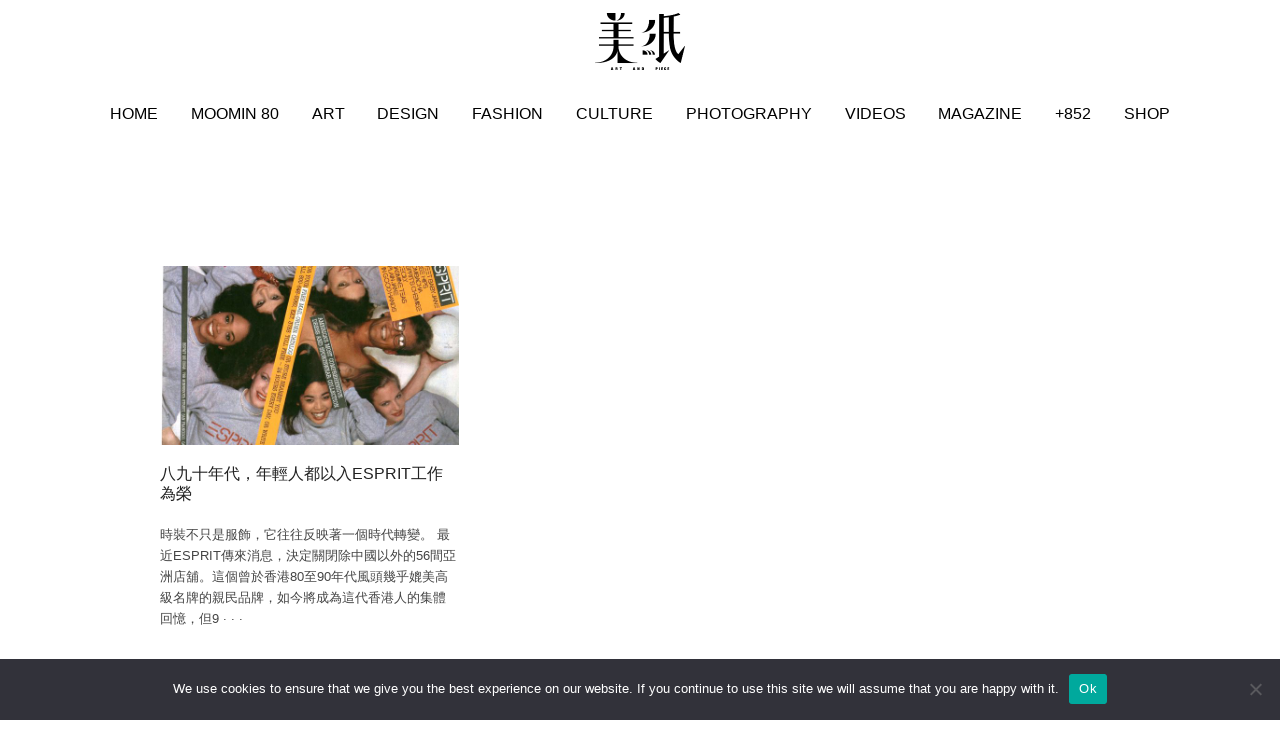

--- FILE ---
content_type: text/html; charset=UTF-8
request_url: https://artandpiece.com/tag/oliviero-toscani/
body_size: 13343
content:
<!doctype html>
<html lang="en-US">

<head>
	<meta charset="UTF-8">
	<meta name="viewport" content="width=device-width, initial-scale=1">
	<link rel="profile" href="https://gmpg.org/xfn/11">

	<!-- favicon -->
	<link rel="shortcut icon"
		  href="https://artandpiece.com/wp-content/themes/art-and-piece/assets/images/favicons/favicon.ico">
	<link rel="icon" type="image/png" sizes="16x16"
		  href="https://artandpiece.com/wp-content/themes/art-and-piece/assets/images/favicons/favicon-16x16.png">
	<link rel="icon" type="image/png" sizes="32x32"
		  href="https://artandpiece.com/wp-content/themes/art-and-piece/assets/images/favicons/favicon-32x32.png">
	<link rel="icon" type="image/png" sizes="48x48"
		  href="https://artandpiece.com/wp-content/themes/art-and-piece/assets/images/favicons/favicon-48x48.png">

	<meta name='robots' content='index, follow, max-image-preview:large, max-snippet:-1, max-video-preview:-1' />
	<style>img:is([sizes="auto" i], [sizes^="auto," i]) { contain-intrinsic-size: 3000px 1500px }</style>
	<script>window._wca = window._wca || [];</script>

	<!-- This site is optimized with the Yoast SEO plugin v25.2 - https://yoast.com/wordpress/plugins/seo/ -->
	<title>Oliviero Toscani - 美紙</title>
	<link rel="canonical" href="https://artandpiece.com/tag/oliviero-toscani/" />
	<meta property="og:locale" content="en_US" />
	<meta property="og:type" content="article" />
	<meta property="og:title" content="Oliviero Toscani - 美紙" />
	<meta property="og:url" content="https://artandpiece.com/tag/oliviero-toscani/" />
	<meta property="og:site_name" content="美紙" />
	<meta property="og:image" content="https://artandpiece.com/wp-content/uploads/2020/07/art-and-piece.jpg" />
	<meta property="og:image:width" content="1200" />
	<meta property="og:image:height" content="630" />
	<meta property="og:image:type" content="image/jpeg" />
	<meta name="twitter:card" content="summary_large_image" />
	<script type="application/ld+json" class="yoast-schema-graph">{"@context":"https://schema.org","@graph":[{"@type":"CollectionPage","@id":"https://artandpiece.com/tag/oliviero-toscani/","url":"https://artandpiece.com/tag/oliviero-toscani/","name":"Oliviero Toscani - 美紙","isPartOf":{"@id":"https://artandpiece.com/#website"},"primaryImageOfPage":{"@id":"https://artandpiece.com/tag/oliviero-toscani/#primaryimage"},"image":{"@id":"https://artandpiece.com/tag/oliviero-toscani/#primaryimage"},"thumbnailUrl":"https://artandpiece.com/wp-content/uploads/2020/04/KJCRNYotdkdnWor1rY2eEv5G-IxRj0AQflIYWH5SGFg-scaled-2.jpg","breadcrumb":{"@id":"https://artandpiece.com/tag/oliviero-toscani/#breadcrumb"},"inLanguage":"en-US"},{"@type":"ImageObject","inLanguage":"en-US","@id":"https://artandpiece.com/tag/oliviero-toscani/#primaryimage","url":"https://artandpiece.com/wp-content/uploads/2020/04/KJCRNYotdkdnWor1rY2eEv5G-IxRj0AQflIYWH5SGFg-scaled-2.jpg","contentUrl":"https://artandpiece.com/wp-content/uploads/2020/04/KJCRNYotdkdnWor1rY2eEv5G-IxRj0AQflIYWH5SGFg-scaled-2.jpg","width":2560,"height":1864},{"@type":"BreadcrumbList","@id":"https://artandpiece.com/tag/oliviero-toscani/#breadcrumb","itemListElement":[{"@type":"ListItem","position":1,"name":"Home","item":"https://artandpiece.com/"},{"@type":"ListItem","position":2,"name":"Oliviero Toscani"}]},{"@type":"WebSite","@id":"https://artandpiece.com/#website","url":"https://artandpiece.com/","name":"美紙","description":"華文藝術資訊網站!","publisher":{"@id":"https://artandpiece.com/#organization"},"potentialAction":[{"@type":"SearchAction","target":{"@type":"EntryPoint","urlTemplate":"https://artandpiece.com/?s={search_term_string}"},"query-input":{"@type":"PropertyValueSpecification","valueRequired":true,"valueName":"search_term_string"}}],"inLanguage":"en-US"},{"@type":"Organization","@id":"https://artandpiece.com/#organization","name":"Art And Piece","url":"https://artandpiece.com/","logo":{"@type":"ImageObject","inLanguage":"en-US","@id":"https://artandpiece.com/#/schema/logo/image/","url":"https://artandpiece.com/wp-content/uploads/2020/07/art-and-piece.jpg","contentUrl":"https://artandpiece.com/wp-content/uploads/2020/07/art-and-piece.jpg","width":1200,"height":630,"caption":"Art And Piece"},"image":{"@id":"https://artandpiece.com/#/schema/logo/image/"},"sameAs":["https://www.facebook.com/artandpiece/","https://www.instagram.com/artandpiecehk","https://www.youtube.com/channel/UCOEK0zzaUcV4yJAI5N0fLFA"]}]}</script>
	<!-- / Yoast SEO plugin. -->


<link rel='dns-prefetch' href='//www.googletagmanager.com' />
<link rel='dns-prefetch' href='//stats.wp.com' />
<link rel="alternate" type="application/rss+xml" title="美紙 &raquo; Feed" href="https://artandpiece.com/feed/" />
<link rel="alternate" type="application/rss+xml" title="美紙 &raquo; Comments Feed" href="https://artandpiece.com/comments/feed/" />
<link rel="alternate" type="application/rss+xml" title="美紙 &raquo; Oliviero Toscani Tag Feed" href="https://artandpiece.com/tag/oliviero-toscani/feed/" />
<script type="text/javascript">
/* <![CDATA[ */
window._wpemojiSettings = {"baseUrl":"https:\/\/s.w.org\/images\/core\/emoji\/16.0.1\/72x72\/","ext":".png","svgUrl":"https:\/\/s.w.org\/images\/core\/emoji\/16.0.1\/svg\/","svgExt":".svg","source":{"concatemoji":"https:\/\/artandpiece.com\/wp-includes\/js\/wp-emoji-release.min.js?ver=6.8.3"}};
/*! This file is auto-generated */
!function(s,n){var o,i,e;function c(e){try{var t={supportTests:e,timestamp:(new Date).valueOf()};sessionStorage.setItem(o,JSON.stringify(t))}catch(e){}}function p(e,t,n){e.clearRect(0,0,e.canvas.width,e.canvas.height),e.fillText(t,0,0);var t=new Uint32Array(e.getImageData(0,0,e.canvas.width,e.canvas.height).data),a=(e.clearRect(0,0,e.canvas.width,e.canvas.height),e.fillText(n,0,0),new Uint32Array(e.getImageData(0,0,e.canvas.width,e.canvas.height).data));return t.every(function(e,t){return e===a[t]})}function u(e,t){e.clearRect(0,0,e.canvas.width,e.canvas.height),e.fillText(t,0,0);for(var n=e.getImageData(16,16,1,1),a=0;a<n.data.length;a++)if(0!==n.data[a])return!1;return!0}function f(e,t,n,a){switch(t){case"flag":return n(e,"\ud83c\udff3\ufe0f\u200d\u26a7\ufe0f","\ud83c\udff3\ufe0f\u200b\u26a7\ufe0f")?!1:!n(e,"\ud83c\udde8\ud83c\uddf6","\ud83c\udde8\u200b\ud83c\uddf6")&&!n(e,"\ud83c\udff4\udb40\udc67\udb40\udc62\udb40\udc65\udb40\udc6e\udb40\udc67\udb40\udc7f","\ud83c\udff4\u200b\udb40\udc67\u200b\udb40\udc62\u200b\udb40\udc65\u200b\udb40\udc6e\u200b\udb40\udc67\u200b\udb40\udc7f");case"emoji":return!a(e,"\ud83e\udedf")}return!1}function g(e,t,n,a){var r="undefined"!=typeof WorkerGlobalScope&&self instanceof WorkerGlobalScope?new OffscreenCanvas(300,150):s.createElement("canvas"),o=r.getContext("2d",{willReadFrequently:!0}),i=(o.textBaseline="top",o.font="600 32px Arial",{});return e.forEach(function(e){i[e]=t(o,e,n,a)}),i}function t(e){var t=s.createElement("script");t.src=e,t.defer=!0,s.head.appendChild(t)}"undefined"!=typeof Promise&&(o="wpEmojiSettingsSupports",i=["flag","emoji"],n.supports={everything:!0,everythingExceptFlag:!0},e=new Promise(function(e){s.addEventListener("DOMContentLoaded",e,{once:!0})}),new Promise(function(t){var n=function(){try{var e=JSON.parse(sessionStorage.getItem(o));if("object"==typeof e&&"number"==typeof e.timestamp&&(new Date).valueOf()<e.timestamp+604800&&"object"==typeof e.supportTests)return e.supportTests}catch(e){}return null}();if(!n){if("undefined"!=typeof Worker&&"undefined"!=typeof OffscreenCanvas&&"undefined"!=typeof URL&&URL.createObjectURL&&"undefined"!=typeof Blob)try{var e="postMessage("+g.toString()+"("+[JSON.stringify(i),f.toString(),p.toString(),u.toString()].join(",")+"));",a=new Blob([e],{type:"text/javascript"}),r=new Worker(URL.createObjectURL(a),{name:"wpTestEmojiSupports"});return void(r.onmessage=function(e){c(n=e.data),r.terminate(),t(n)})}catch(e){}c(n=g(i,f,p,u))}t(n)}).then(function(e){for(var t in e)n.supports[t]=e[t],n.supports.everything=n.supports.everything&&n.supports[t],"flag"!==t&&(n.supports.everythingExceptFlag=n.supports.everythingExceptFlag&&n.supports[t]);n.supports.everythingExceptFlag=n.supports.everythingExceptFlag&&!n.supports.flag,n.DOMReady=!1,n.readyCallback=function(){n.DOMReady=!0}}).then(function(){return e}).then(function(){var e;n.supports.everything||(n.readyCallback(),(e=n.source||{}).concatemoji?t(e.concatemoji):e.wpemoji&&e.twemoji&&(t(e.twemoji),t(e.wpemoji)))}))}((window,document),window._wpemojiSettings);
/* ]]> */
</script>
<!-- artandpiece.com is managing ads with Advanced Ads 2.0.11 – https://wpadvancedads.com/ --><script id="artan-ready">
			window.advanced_ads_ready=function(e,a){a=a||"complete";var d=function(e){return"interactive"===a?"loading"!==e:"complete"===e};d(document.readyState)?e():document.addEventListener("readystatechange",(function(a){d(a.target.readyState)&&e()}),{once:"interactive"===a})},window.advanced_ads_ready_queue=window.advanced_ads_ready_queue||[];		</script>
		<link rel='stylesheet' id='wc-blocks-integration-css' href='https://artandpiece.com/wp-content/plugins/woocommerce-subscriptions/vendor/woocommerce/subscriptions-core/build/index.css?ver=8.0.1' type='text/css' media='all' />
<link rel='stylesheet' id='afreg-front-css-css' href='https://artandpiece.com/wp-content/plugins/user-registration-plugin-for-woocommerce/front/css/afreg_front.css?ver=1.0' type='text/css' media='all' />
<link rel='stylesheet' id='color-spectrum-css-css' href='https://artandpiece.com/wp-content/plugins/user-registration-plugin-for-woocommerce/front/css/afreg_color_spectrum.css?ver=1.0' type='text/css' media='all' />
<style id='wp-emoji-styles-inline-css' type='text/css'>

	img.wp-smiley, img.emoji {
		display: inline !important;
		border: none !important;
		box-shadow: none !important;
		height: 1em !important;
		width: 1em !important;
		margin: 0 0.07em !important;
		vertical-align: -0.1em !important;
		background: none !important;
		padding: 0 !important;
	}
</style>
<link rel='stylesheet' id='wp-block-library-css' href='https://artandpiece.com/wp-includes/css/dist/block-library/style.min.css?ver=6.8.3' type='text/css' media='all' />
<style id='classic-theme-styles-inline-css' type='text/css'>
/*! This file is auto-generated */
.wp-block-button__link{color:#fff;background-color:#32373c;border-radius:9999px;box-shadow:none;text-decoration:none;padding:calc(.667em + 2px) calc(1.333em + 2px);font-size:1.125em}.wp-block-file__button{background:#32373c;color:#fff;text-decoration:none}
</style>
<link rel='stylesheet' id='mediaelement-css' href='https://artandpiece.com/wp-includes/js/mediaelement/mediaelementplayer-legacy.min.css?ver=4.2.17' type='text/css' media='all' />
<link rel='stylesheet' id='wp-mediaelement-css' href='https://artandpiece.com/wp-includes/js/mediaelement/wp-mediaelement.min.css?ver=6.8.3' type='text/css' media='all' />
<style id='jetpack-sharing-buttons-style-inline-css' type='text/css'>
.jetpack-sharing-buttons__services-list{display:flex;flex-direction:row;flex-wrap:wrap;gap:0;list-style-type:none;margin:5px;padding:0}.jetpack-sharing-buttons__services-list.has-small-icon-size{font-size:12px}.jetpack-sharing-buttons__services-list.has-normal-icon-size{font-size:16px}.jetpack-sharing-buttons__services-list.has-large-icon-size{font-size:24px}.jetpack-sharing-buttons__services-list.has-huge-icon-size{font-size:36px}@media print{.jetpack-sharing-buttons__services-list{display:none!important}}.editor-styles-wrapper .wp-block-jetpack-sharing-buttons{gap:0;padding-inline-start:0}ul.jetpack-sharing-buttons__services-list.has-background{padding:1.25em 2.375em}
</style>
<style id='global-styles-inline-css' type='text/css'>
:root{--wp--preset--aspect-ratio--square: 1;--wp--preset--aspect-ratio--4-3: 4/3;--wp--preset--aspect-ratio--3-4: 3/4;--wp--preset--aspect-ratio--3-2: 3/2;--wp--preset--aspect-ratio--2-3: 2/3;--wp--preset--aspect-ratio--16-9: 16/9;--wp--preset--aspect-ratio--9-16: 9/16;--wp--preset--color--black: #000000;--wp--preset--color--cyan-bluish-gray: #abb8c3;--wp--preset--color--white: #ffffff;--wp--preset--color--pale-pink: #f78da7;--wp--preset--color--vivid-red: #cf2e2e;--wp--preset--color--luminous-vivid-orange: #ff6900;--wp--preset--color--luminous-vivid-amber: #fcb900;--wp--preset--color--light-green-cyan: #7bdcb5;--wp--preset--color--vivid-green-cyan: #00d084;--wp--preset--color--pale-cyan-blue: #8ed1fc;--wp--preset--color--vivid-cyan-blue: #0693e3;--wp--preset--color--vivid-purple: #9b51e0;--wp--preset--gradient--vivid-cyan-blue-to-vivid-purple: linear-gradient(135deg,rgba(6,147,227,1) 0%,rgb(155,81,224) 100%);--wp--preset--gradient--light-green-cyan-to-vivid-green-cyan: linear-gradient(135deg,rgb(122,220,180) 0%,rgb(0,208,130) 100%);--wp--preset--gradient--luminous-vivid-amber-to-luminous-vivid-orange: linear-gradient(135deg,rgba(252,185,0,1) 0%,rgba(255,105,0,1) 100%);--wp--preset--gradient--luminous-vivid-orange-to-vivid-red: linear-gradient(135deg,rgba(255,105,0,1) 0%,rgb(207,46,46) 100%);--wp--preset--gradient--very-light-gray-to-cyan-bluish-gray: linear-gradient(135deg,rgb(238,238,238) 0%,rgb(169,184,195) 100%);--wp--preset--gradient--cool-to-warm-spectrum: linear-gradient(135deg,rgb(74,234,220) 0%,rgb(151,120,209) 20%,rgb(207,42,186) 40%,rgb(238,44,130) 60%,rgb(251,105,98) 80%,rgb(254,248,76) 100%);--wp--preset--gradient--blush-light-purple: linear-gradient(135deg,rgb(255,206,236) 0%,rgb(152,150,240) 100%);--wp--preset--gradient--blush-bordeaux: linear-gradient(135deg,rgb(254,205,165) 0%,rgb(254,45,45) 50%,rgb(107,0,62) 100%);--wp--preset--gradient--luminous-dusk: linear-gradient(135deg,rgb(255,203,112) 0%,rgb(199,81,192) 50%,rgb(65,88,208) 100%);--wp--preset--gradient--pale-ocean: linear-gradient(135deg,rgb(255,245,203) 0%,rgb(182,227,212) 50%,rgb(51,167,181) 100%);--wp--preset--gradient--electric-grass: linear-gradient(135deg,rgb(202,248,128) 0%,rgb(113,206,126) 100%);--wp--preset--gradient--midnight: linear-gradient(135deg,rgb(2,3,129) 0%,rgb(40,116,252) 100%);--wp--preset--font-size--small: 13px;--wp--preset--font-size--medium: 20px;--wp--preset--font-size--large: 36px;--wp--preset--font-size--x-large: 42px;--wp--preset--spacing--20: 0.44rem;--wp--preset--spacing--30: 0.67rem;--wp--preset--spacing--40: 1rem;--wp--preset--spacing--50: 1.5rem;--wp--preset--spacing--60: 2.25rem;--wp--preset--spacing--70: 3.38rem;--wp--preset--spacing--80: 5.06rem;--wp--preset--shadow--natural: 6px 6px 9px rgba(0, 0, 0, 0.2);--wp--preset--shadow--deep: 12px 12px 50px rgba(0, 0, 0, 0.4);--wp--preset--shadow--sharp: 6px 6px 0px rgba(0, 0, 0, 0.2);--wp--preset--shadow--outlined: 6px 6px 0px -3px rgba(255, 255, 255, 1), 6px 6px rgba(0, 0, 0, 1);--wp--preset--shadow--crisp: 6px 6px 0px rgba(0, 0, 0, 1);}:where(.is-layout-flex){gap: 0.5em;}:where(.is-layout-grid){gap: 0.5em;}body .is-layout-flex{display: flex;}.is-layout-flex{flex-wrap: wrap;align-items: center;}.is-layout-flex > :is(*, div){margin: 0;}body .is-layout-grid{display: grid;}.is-layout-grid > :is(*, div){margin: 0;}:where(.wp-block-columns.is-layout-flex){gap: 2em;}:where(.wp-block-columns.is-layout-grid){gap: 2em;}:where(.wp-block-post-template.is-layout-flex){gap: 1.25em;}:where(.wp-block-post-template.is-layout-grid){gap: 1.25em;}.has-black-color{color: var(--wp--preset--color--black) !important;}.has-cyan-bluish-gray-color{color: var(--wp--preset--color--cyan-bluish-gray) !important;}.has-white-color{color: var(--wp--preset--color--white) !important;}.has-pale-pink-color{color: var(--wp--preset--color--pale-pink) !important;}.has-vivid-red-color{color: var(--wp--preset--color--vivid-red) !important;}.has-luminous-vivid-orange-color{color: var(--wp--preset--color--luminous-vivid-orange) !important;}.has-luminous-vivid-amber-color{color: var(--wp--preset--color--luminous-vivid-amber) !important;}.has-light-green-cyan-color{color: var(--wp--preset--color--light-green-cyan) !important;}.has-vivid-green-cyan-color{color: var(--wp--preset--color--vivid-green-cyan) !important;}.has-pale-cyan-blue-color{color: var(--wp--preset--color--pale-cyan-blue) !important;}.has-vivid-cyan-blue-color{color: var(--wp--preset--color--vivid-cyan-blue) !important;}.has-vivid-purple-color{color: var(--wp--preset--color--vivid-purple) !important;}.has-black-background-color{background-color: var(--wp--preset--color--black) !important;}.has-cyan-bluish-gray-background-color{background-color: var(--wp--preset--color--cyan-bluish-gray) !important;}.has-white-background-color{background-color: var(--wp--preset--color--white) !important;}.has-pale-pink-background-color{background-color: var(--wp--preset--color--pale-pink) !important;}.has-vivid-red-background-color{background-color: var(--wp--preset--color--vivid-red) !important;}.has-luminous-vivid-orange-background-color{background-color: var(--wp--preset--color--luminous-vivid-orange) !important;}.has-luminous-vivid-amber-background-color{background-color: var(--wp--preset--color--luminous-vivid-amber) !important;}.has-light-green-cyan-background-color{background-color: var(--wp--preset--color--light-green-cyan) !important;}.has-vivid-green-cyan-background-color{background-color: var(--wp--preset--color--vivid-green-cyan) !important;}.has-pale-cyan-blue-background-color{background-color: var(--wp--preset--color--pale-cyan-blue) !important;}.has-vivid-cyan-blue-background-color{background-color: var(--wp--preset--color--vivid-cyan-blue) !important;}.has-vivid-purple-background-color{background-color: var(--wp--preset--color--vivid-purple) !important;}.has-black-border-color{border-color: var(--wp--preset--color--black) !important;}.has-cyan-bluish-gray-border-color{border-color: var(--wp--preset--color--cyan-bluish-gray) !important;}.has-white-border-color{border-color: var(--wp--preset--color--white) !important;}.has-pale-pink-border-color{border-color: var(--wp--preset--color--pale-pink) !important;}.has-vivid-red-border-color{border-color: var(--wp--preset--color--vivid-red) !important;}.has-luminous-vivid-orange-border-color{border-color: var(--wp--preset--color--luminous-vivid-orange) !important;}.has-luminous-vivid-amber-border-color{border-color: var(--wp--preset--color--luminous-vivid-amber) !important;}.has-light-green-cyan-border-color{border-color: var(--wp--preset--color--light-green-cyan) !important;}.has-vivid-green-cyan-border-color{border-color: var(--wp--preset--color--vivid-green-cyan) !important;}.has-pale-cyan-blue-border-color{border-color: var(--wp--preset--color--pale-cyan-blue) !important;}.has-vivid-cyan-blue-border-color{border-color: var(--wp--preset--color--vivid-cyan-blue) !important;}.has-vivid-purple-border-color{border-color: var(--wp--preset--color--vivid-purple) !important;}.has-vivid-cyan-blue-to-vivid-purple-gradient-background{background: var(--wp--preset--gradient--vivid-cyan-blue-to-vivid-purple) !important;}.has-light-green-cyan-to-vivid-green-cyan-gradient-background{background: var(--wp--preset--gradient--light-green-cyan-to-vivid-green-cyan) !important;}.has-luminous-vivid-amber-to-luminous-vivid-orange-gradient-background{background: var(--wp--preset--gradient--luminous-vivid-amber-to-luminous-vivid-orange) !important;}.has-luminous-vivid-orange-to-vivid-red-gradient-background{background: var(--wp--preset--gradient--luminous-vivid-orange-to-vivid-red) !important;}.has-very-light-gray-to-cyan-bluish-gray-gradient-background{background: var(--wp--preset--gradient--very-light-gray-to-cyan-bluish-gray) !important;}.has-cool-to-warm-spectrum-gradient-background{background: var(--wp--preset--gradient--cool-to-warm-spectrum) !important;}.has-blush-light-purple-gradient-background{background: var(--wp--preset--gradient--blush-light-purple) !important;}.has-blush-bordeaux-gradient-background{background: var(--wp--preset--gradient--blush-bordeaux) !important;}.has-luminous-dusk-gradient-background{background: var(--wp--preset--gradient--luminous-dusk) !important;}.has-pale-ocean-gradient-background{background: var(--wp--preset--gradient--pale-ocean) !important;}.has-electric-grass-gradient-background{background: var(--wp--preset--gradient--electric-grass) !important;}.has-midnight-gradient-background{background: var(--wp--preset--gradient--midnight) !important;}.has-small-font-size{font-size: var(--wp--preset--font-size--small) !important;}.has-medium-font-size{font-size: var(--wp--preset--font-size--medium) !important;}.has-large-font-size{font-size: var(--wp--preset--font-size--large) !important;}.has-x-large-font-size{font-size: var(--wp--preset--font-size--x-large) !important;}
:where(.wp-block-post-template.is-layout-flex){gap: 1.25em;}:where(.wp-block-post-template.is-layout-grid){gap: 1.25em;}
:where(.wp-block-columns.is-layout-flex){gap: 2em;}:where(.wp-block-columns.is-layout-grid){gap: 2em;}
:root :where(.wp-block-pullquote){font-size: 1.5em;line-height: 1.6;}
</style>
<link rel='stylesheet' id='aapdb_styles-css' href='https://artandpiece.com/wp-content/plugins/aap-digital-books/includes/../css/styles.css?ver=1.2.0' type='text/css' media='all' />
<link rel='stylesheet' id='cookie-notice-front-css' href='https://artandpiece.com/wp-content/plugins/cookie-notice/css/front.min.css?ver=2.5.11' type='text/css' media='all' />
<link rel='stylesheet' id='woocommerce-layout-css' href='https://artandpiece.com/wp-content/plugins/woocommerce/assets/css/woocommerce-layout.css?ver=9.8.6' type='text/css' media='all' />
<style id='woocommerce-layout-inline-css' type='text/css'>

	.infinite-scroll .woocommerce-pagination {
		display: none;
	}
</style>
<link rel='stylesheet' id='woocommerce-smallscreen-css' href='https://artandpiece.com/wp-content/plugins/woocommerce/assets/css/woocommerce-smallscreen.css?ver=9.8.6' type='text/css' media='only screen and (max-width: 768px)' />
<link rel='stylesheet' id='woocommerce-general-css' href='https://artandpiece.com/wp-content/plugins/woocommerce/assets/css/woocommerce.css?ver=9.8.6' type='text/css' media='all' />
<style id='woocommerce-inline-inline-css' type='text/css'>
.woocommerce form .form-row .required { visibility: visible; }
</style>
<link rel='stylesheet' id='brands-styles-css' href='https://artandpiece.com/wp-content/plugins/woocommerce/assets/css/brands.css?ver=9.8.6' type='text/css' media='all' />
<link rel='stylesheet' id='aap-root-styles-css' href='https://artandpiece.com/wp-content/themes/art-and-piece/style.css?ver=6.8.3' type='text/css' media='all' />
<link rel='stylesheet' id='font-awesome-css' href='https://artandpiece.com/wp-content/themes/art-and-piece/src/css/font-awesome.min.css?ver=1.4.1' type='text/css' media='all' />
<link rel='stylesheet' id='aap-styles-css' href='https://artandpiece.com/wp-content/themes/art-and-piece/assets/css/styles.css?ver=1.4.1' type='text/css' media='all' />
<style id='akismet-widget-style-inline-css' type='text/css'>

			.a-stats {
				--akismet-color-mid-green: #357b49;
				--akismet-color-white: #fff;
				--akismet-color-light-grey: #f6f7f7;

				max-width: 350px;
				width: auto;
			}

			.a-stats * {
				all: unset;
				box-sizing: border-box;
			}

			.a-stats strong {
				font-weight: 600;
			}

			.a-stats a.a-stats__link,
			.a-stats a.a-stats__link:visited,
			.a-stats a.a-stats__link:active {
				background: var(--akismet-color-mid-green);
				border: none;
				box-shadow: none;
				border-radius: 8px;
				color: var(--akismet-color-white);
				cursor: pointer;
				display: block;
				font-family: -apple-system, BlinkMacSystemFont, 'Segoe UI', 'Roboto', 'Oxygen-Sans', 'Ubuntu', 'Cantarell', 'Helvetica Neue', sans-serif;
				font-weight: 500;
				padding: 12px;
				text-align: center;
				text-decoration: none;
				transition: all 0.2s ease;
			}

			/* Extra specificity to deal with TwentyTwentyOne focus style */
			.widget .a-stats a.a-stats__link:focus {
				background: var(--akismet-color-mid-green);
				color: var(--akismet-color-white);
				text-decoration: none;
			}

			.a-stats a.a-stats__link:hover {
				filter: brightness(110%);
				box-shadow: 0 4px 12px rgba(0, 0, 0, 0.06), 0 0 2px rgba(0, 0, 0, 0.16);
			}

			.a-stats .count {
				color: var(--akismet-color-white);
				display: block;
				font-size: 1.5em;
				line-height: 1.4;
				padding: 0 13px;
				white-space: nowrap;
			}
		
</style>
<link rel='stylesheet' id='prdctfltr-css' href='https://artandpiece.com/wp-content/plugins/prdctfltr/includes/css/styles.css?ver=8.3.0' type='text/css' media='all' />
<script type="text/javascript" id="woocommerce-google-analytics-integration-gtag-js-after">
/* <![CDATA[ */
/* Google Analytics for WooCommerce (gtag.js) */
					window.dataLayer = window.dataLayer || [];
					function gtag(){dataLayer.push(arguments);}
					// Set up default consent state.
					for ( const mode of [{"analytics_storage":"denied","ad_storage":"denied","ad_user_data":"denied","ad_personalization":"denied","region":["AT","BE","BG","HR","CY","CZ","DK","EE","FI","FR","DE","GR","HU","IS","IE","IT","LV","LI","LT","LU","MT","NL","NO","PL","PT","RO","SK","SI","ES","SE","GB","CH"]}] || [] ) {
						gtag( "consent", "default", { "wait_for_update": 500, ...mode } );
					}
					gtag("js", new Date());
					gtag("set", "developer_id.dOGY3NW", true);
					gtag("config", "UA-172352205-1", {"track_404":true,"allow_google_signals":false,"logged_in":false,"linker":{"domains":[],"allow_incoming":false},"custom_map":{"dimension1":"logged_in"}});
/* ]]> */
</script>
<script type="text/javascript" src="https://artandpiece.com/wp-includes/js/jquery/jquery.min.js?ver=3.7.1" id="jquery-core-js"></script>
<script type="text/javascript" src="https://artandpiece.com/wp-includes/js/jquery/jquery-migrate.min.js?ver=3.4.1" id="jquery-migrate-js"></script>
<script type="text/javascript" src="https://artandpiece.com/wp-content/plugins/user-registration-plugin-for-woocommerce/front/js/afreg_front.js?ver=1.0" id="afreg-front-js-js"></script>
<script type="text/javascript" src="https://artandpiece.com/wp-content/plugins/user-registration-plugin-for-woocommerce/front/js/afreg_color_spectrum.js?ver=1.0" id="color-spectrum-js-js"></script>
<script type="text/javascript" id="cookie-notice-front-js-before">
/* <![CDATA[ */
var cnArgs = {"ajaxUrl":"https:\/\/artandpiece.com\/wp-admin\/admin-ajax.php","nonce":"5a17bc8562","hideEffect":"fade","position":"bottom","onScroll":false,"onScrollOffset":100,"onClick":false,"cookieName":"cookie_notice_accepted","cookieTime":2592000,"cookieTimeRejected":2592000,"globalCookie":false,"redirection":false,"cache":false,"revokeCookies":false,"revokeCookiesOpt":"automatic"};
/* ]]> */
</script>
<script type="text/javascript" src="https://artandpiece.com/wp-content/plugins/cookie-notice/js/front.min.js?ver=2.5.11" id="cookie-notice-front-js"></script>
<script type="text/javascript" src="https://artandpiece.com/wp-content/plugins/woocommerce/assets/js/jquery-blockui/jquery.blockUI.min.js?ver=2.7.0-wc.9.8.6" id="jquery-blockui-js" defer="defer" data-wp-strategy="defer"></script>
<script type="text/javascript" id="wc-add-to-cart-js-extra">
/* <![CDATA[ */
var wc_add_to_cart_params = {"ajax_url":"\/wp-admin\/admin-ajax.php","wc_ajax_url":"\/?wc-ajax=%%endpoint%%","i18n_view_cart":"View cart","cart_url":"https:\/\/artandpiece.com\/cart\/","is_cart":"","cart_redirect_after_add":"no"};
/* ]]> */
</script>
<script type="text/javascript" src="https://artandpiece.com/wp-content/plugins/woocommerce/assets/js/frontend/add-to-cart.min.js?ver=9.8.6" id="wc-add-to-cart-js" defer="defer" data-wp-strategy="defer"></script>
<script type="text/javascript" src="https://artandpiece.com/wp-content/plugins/woocommerce/assets/js/js-cookie/js.cookie.min.js?ver=2.1.4-wc.9.8.6" id="js-cookie-js" defer="defer" data-wp-strategy="defer"></script>
<script type="text/javascript" id="woocommerce-js-extra">
/* <![CDATA[ */
var woocommerce_params = {"ajax_url":"\/wp-admin\/admin-ajax.php","wc_ajax_url":"\/?wc-ajax=%%endpoint%%","i18n_password_show":"Show password","i18n_password_hide":"Hide password"};
/* ]]> */
</script>
<script type="text/javascript" src="https://artandpiece.com/wp-content/plugins/woocommerce/assets/js/frontend/woocommerce.min.js?ver=9.8.6" id="woocommerce-js" defer="defer" data-wp-strategy="defer"></script>
<script type="text/javascript" src="https://stats.wp.com/s-202605.js" id="woocommerce-analytics-js" defer="defer" data-wp-strategy="defer"></script>
<script type="text/javascript" id="advanced-ads-advanced-js-js-extra">
/* <![CDATA[ */
var advads_options = {"blog_id":"1","privacy":{"enabled":false,"state":"not_needed"}};
/* ]]> */
</script>
<script type="text/javascript" src="https://artandpiece.com/wp-content/plugins/advanced-ads/public/assets/js/advanced.min.js?ver=2.0.11" id="advanced-ads-advanced-js-js"></script>

<!-- Google tag (gtag.js) snippet added by Site Kit -->
<!-- Google Analytics snippet added by Site Kit -->
<script type="text/javascript" src="https://www.googletagmanager.com/gtag/js?id=GT-MQPBPSK" id="google_gtagjs-js" async></script>
<script type="text/javascript" id="google_gtagjs-js-after">
/* <![CDATA[ */
window.dataLayer = window.dataLayer || [];function gtag(){dataLayer.push(arguments);}
gtag("set","linker",{"domains":["artandpiece.com"]});
gtag("js", new Date());
gtag("set", "developer_id.dZTNiMT", true);
gtag("config", "GT-MQPBPSK");
/* ]]> */
</script>
<link rel="https://api.w.org/" href="https://artandpiece.com/wp-json/" /><link rel="alternate" title="JSON" type="application/json" href="https://artandpiece.com/wp-json/wp/v2/tags/407" /><link rel="EditURI" type="application/rsd+xml" title="RSD" href="https://artandpiece.com/xmlrpc.php?rsd" />
<meta name="generator" content="Site Kit by Google 1.171.0" />	<style>img#wpstats{display:none}</style>
			<noscript><style>.woocommerce-product-gallery{ opacity: 1 !important; }</style></noscript>
	
<!-- Meta Pixel Code -->
<script type='text/javascript'>
!function(f,b,e,v,n,t,s){if(f.fbq)return;n=f.fbq=function(){n.callMethod?
n.callMethod.apply(n,arguments):n.queue.push(arguments)};if(!f._fbq)f._fbq=n;
n.push=n;n.loaded=!0;n.version='2.0';n.queue=[];t=b.createElement(e);t.async=!0;
t.src=v;s=b.getElementsByTagName(e)[0];s.parentNode.insertBefore(t,s)}(window,
document,'script','https://connect.facebook.net/en_US/fbevents.js?v=next');
</script>
<!-- End Meta Pixel Code -->
<script type='text/javascript'>var url = window.location.origin + '?ob=open-bridge';
            fbq('set', 'openbridge', '269145105340302', url);
fbq('init', '269145105340302', {}, {
    "agent": "wordpress-6.8.3-4.1.3"
})</script><script type='text/javascript'>
    fbq('track', 'PageView', []);
  </script>		<script type="text/javascript">
			var advadsCfpQueue = [];
			var advadsCfpAd = function( adID ) {
				if ( 'undefined' === typeof advadsProCfp ) {
					advadsCfpQueue.push( adID )
				} else {
					advadsProCfp.addElement( adID )
				}
			}
		</script>
		
<!-- Google Tag Manager snippet added by Site Kit -->
<script type="text/javascript">
/* <![CDATA[ */

			( function( w, d, s, l, i ) {
				w[l] = w[l] || [];
				w[l].push( {'gtm.start': new Date().getTime(), event: 'gtm.js'} );
				var f = d.getElementsByTagName( s )[0],
					j = d.createElement( s ), dl = l != 'dataLayer' ? '&l=' + l : '';
				j.async = true;
				j.src = 'https://www.googletagmanager.com/gtm.js?id=' + i + dl;
				f.parentNode.insertBefore( j, f );
			} )( window, document, 'script', 'dataLayer', 'GTM-PWTCKN96' );
			
/* ]]> */
</script>

<!-- End Google Tag Manager snippet added by Site Kit -->
<meta name="generator" content="XforWooCommerce.com - Product Filter for WooCommerce"/><style type="text/css">
	body {
		font-family: 'Noto Sans HK', sans-serif;
	}

	h1,
	h2,
	h3,
	h4,
	h5,
	h6 {
		font-family: 'Noto Sans HK', sans-serif;
	}

	.h1,
	.h2,
	.h3,
	.h4,
	.h5,
	.h6 {
		font-family: 'Noto Sans HK', sans-serif;
	}

	.display-x,
	.display-xx,
	.display-xxx,
	.display-xs-x,
	.display-xs-xx,
	.display-xs-xxx,
	.display-sm-x,
	.display-sm-xx,
	.display-sm-xxx,
	.display-md-x,
	.display-md-xx,
	.display-md-xxx,
	.display-lg-x,
	.display-lg-xx,
	.display-lg-xxx,
	.display-xl-x,
	.display-xl-xx,
	.display-xl-xxx {
		font-family: 'Noto Sans HK', sans-serif;
	}
</style>
		<style type="text/css" id="wp-custom-css">
			.GoogleCreativeContainerClass img{
	display: block;
  margin-left: auto;
  margin-right: auto;
}		</style>
		
	<!-- header code snippets -->
	<style>
	.woocommerce div.product p.stock.in-stock {
		display: none;
	}
</style>	</head>

<body class="archive tag tag-oliviero-toscani tag-407 wp-theme-art-and-piece theme-art-and-piece cookies-not-set woocommerce-no-js aa-prefix-artan-">

<!-- main-menu -->
<div id="main-menu-holder">
	<div class="menu-holder-inner">
		<div class="container-full-spaced">
			<div class="row justify-content-center">
				<div class="col-12 col-md-6">
					<!-- mobile navigation -->
					<div id="app-menu-nav-mobile" class="d-md-none js-mobile-navigation"><ul id="app-main-nav" class=""><li id="menu-item-3729" class="menu-item menu-item-type-post_type menu-item-object-page menu-item-home menu-item-3729"><a href="https://artandpiece.com/">Home</a></li>
<li id="menu-item-27536" class="menu-item menu-item-type-taxonomy menu-item-object-category menu-item-27536"><a href="https://artandpiece.com/category/moomin-80/">MOOMIN 80</a></li>
<li id="menu-item-3730" class="menu-item menu-item-type-taxonomy menu-item-object-category menu-item-3730"><a href="https://artandpiece.com/category/art/">Art</a></li>
<li id="menu-item-3731" class="menu-item menu-item-type-taxonomy menu-item-object-category menu-item-3731"><a href="https://artandpiece.com/category/design/">Design</a></li>
<li id="menu-item-3732" class="menu-item menu-item-type-taxonomy menu-item-object-category menu-item-3732"><a href="https://artandpiece.com/category/fashion/">Fashion</a></li>
<li id="menu-item-3807" class="menu-item menu-item-type-taxonomy menu-item-object-category menu-item-3807"><a href="https://artandpiece.com/category/culture/">Culture</a></li>
<li id="menu-item-3733" class="menu-item menu-item-type-taxonomy menu-item-object-category menu-item-3733"><a href="https://artandpiece.com/category/photography/">Photography</a></li>
<li id="menu-item-6217" class="menu-item menu-item-type-custom menu-item-object-custom menu-item-6217"><a href="https://artandpiece.com/category/type/video/">Videos</a></li>
<li id="menu-item-3788" class="menu-item menu-item-type-custom menu-item-object-custom menu-item-has-children menu-item-3788"><a href="#">Magazine</a>
<ul class="sub-menu">
	<li id="menu-item-7808" class="menu-item menu-item-type-taxonomy menu-item-object-product_cat menu-item-7808"><a href="https://artandpiece.com/product-category/magazines/print/">Print</a></li>
	<li id="menu-item-7807" class="menu-item menu-item-type-taxonomy menu-item-object-product_cat menu-item-7807"><a href="https://artandpiece.com/product-category/magazines/digital/">Digital</a></li>
	<li id="menu-item-7809" class="menu-item menu-item-type-taxonomy menu-item-object-product_cat menu-item-7809"><a href="https://artandpiece.com/product-category/magazines/subscriptions/">Subscription</a></li>
</ul>
</li>
<li id="menu-item-3735" class="menu-item menu-item-type-taxonomy menu-item-object-category menu-item-3735"><a href="https://artandpiece.com/category/852/">+852</a></li>
<li id="menu-item-20806" class="menu-item menu-item-type-post_type_archive menu-item-object-product menu-item-20806"><a href="https://artandpiece.com/shop/">Shop</a></li>
</ul></div>				</div>
				<div class="col-12 col-md-6 holder-border">
				</div>
			</div>
		</div>
	</div>
</div>

<!-- build a new header section -->
<div id="app-header">
	<div class="container header-logo-container">
		<div class="row">
			<div class="col-12">
				<div class="d-none d-md-block">
					<a href="https://artandpiece.com" class="logo-desktop">
						<img
							src="https://artandpiece.com/wp-content/themes/art-and-piece/assets/images/logo-head-section.png"
							alt="美紙">
					</a>
				</div>

				<!-- mobile, tablet -->
				<div class="d-md-none py-s">
					<div class="row justify-content-between">
						<div class="col-4">
							<a href="https://artandpiece.com" class="logo-mobile">
								<img
									src="https://artandpiece.com/wp-content/themes/art-and-piece/assets/images/logo-head-section.png"
									alt="美紙">
							</a>
						</div>
						<div class="col-8">
							<div id="main-menu-toggle" class="menu-toggle position-relative-center"></div>

							<!-- WooCommerce button collection. -->
																						
						</div>
					</div>
				</div>
			</div>
		</div>
	</div>

	<div class="w-100 bg-light header-main-navigation-wrapper">
		<div class="container header-main-navigation">
			<div class="row justify-content-center">
				<div class="col-12">
					<!-- desktop navigation -->
					<div id="app-menu-nav-desktop" class="d-none d-md-block js-desktop-navigation"><ul id="app-main-nav" class=""><li class="menu-item menu-item-type-post_type menu-item-object-page menu-item-home menu-item-3729"><a href="https://artandpiece.com/">Home</a></li>
<li class="menu-item menu-item-type-taxonomy menu-item-object-category menu-item-27536"><a href="https://artandpiece.com/category/moomin-80/">MOOMIN 80</a></li>
<li class="menu-item menu-item-type-taxonomy menu-item-object-category menu-item-3730"><a href="https://artandpiece.com/category/art/">Art</a></li>
<li class="menu-item menu-item-type-taxonomy menu-item-object-category menu-item-3731"><a href="https://artandpiece.com/category/design/">Design</a></li>
<li class="menu-item menu-item-type-taxonomy menu-item-object-category menu-item-3732"><a href="https://artandpiece.com/category/fashion/">Fashion</a></li>
<li class="menu-item menu-item-type-taxonomy menu-item-object-category menu-item-3807"><a href="https://artandpiece.com/category/culture/">Culture</a></li>
<li class="menu-item menu-item-type-taxonomy menu-item-object-category menu-item-3733"><a href="https://artandpiece.com/category/photography/">Photography</a></li>
<li class="menu-item menu-item-type-custom menu-item-object-custom menu-item-6217"><a href="https://artandpiece.com/category/type/video/">Videos</a></li>
<li class="menu-item menu-item-type-custom menu-item-object-custom menu-item-has-children menu-item-3788"><a href="#">Magazine</a>
<ul class="sub-menu">
	<li class="menu-item menu-item-type-taxonomy menu-item-object-product_cat menu-item-7808"><a href="https://artandpiece.com/product-category/magazines/print/">Print</a></li>
	<li class="menu-item menu-item-type-taxonomy menu-item-object-product_cat menu-item-7807"><a href="https://artandpiece.com/product-category/magazines/digital/">Digital</a></li>
	<li class="menu-item menu-item-type-taxonomy menu-item-object-product_cat menu-item-7809"><a href="https://artandpiece.com/product-category/magazines/subscriptions/">Subscription</a></li>
</ul>
</li>
<li class="menu-item menu-item-type-taxonomy menu-item-object-category menu-item-3735"><a href="https://artandpiece.com/category/852/">+852</a></li>
<li class="menu-item menu-item-type-post_type_archive menu-item-object-product menu-item-20806"><a href="https://artandpiece.com/shop/">Shop</a></li>
</ul></div>				</div>
			</div>
		</div>
	</div>
</div>

<!-- WooCommerce button collection. -->
	
<!-- Content wrapper -->
<div id="content-wrapper">

	<!-- Arch advertisements -->
	<div class="arch-ad-zone arch-ad-zone-left js-arch-ad-zone">
		
	</div>
	<div class="arch-ad-zone arch-ad-zone-right js-arch-ad-zone">
		
	</div>

	<!-- Header advertisement -->
	
<div class="advertisement-wrapper">
	</div>
	<div id="primary" class="content-area js-fill-screen-height">
		<main id="main" class="site-main spacing-wrapper">
			<!-- render all posts in a grid format. -->
			
	<div class="container archive-grids">
		<div class="grid grid-sm-2 grid-md-3">
														
				<div>			<a href="https://artandpiece.com/art/esprit-hongkong-asia-quit/" class="general-archive-item ">
				<div class="general-archive-item-media">
								<img src="https://artandpiece.com/wp-content/uploads/2020/04/KJCRNYotdkdnWor1rY2eEv5G-IxRj0AQflIYWH5SGFg-scaled-2-640x384.jpg" alt="">
				</div>
					<div class="general-archive-item-content">
				<h2 class="title">八九十年代，年輕人都以入ESPRIT工作為榮</h2>
				<div class="excerpt"><p>時裝不只是服飾，它往往反映著一個時代轉變。 最近ESPRIT傳來消息，決定關閉除中國以外的56間亞洲店舖。這個曾於香港80至90年代風頭幾乎媲美高級名牌的親民品牌，如今將成為這代香港人的集體回憶，但9 <span class="glue-middot"> &middot; </span><span class="glue-middot"> &middot; </span><span class="glue-middot"> &middot; </span></p></div>
	</div>
			</a></div>					</div>
	</div>

	<!-- pagination -->
	
		</main>
	</div>

<!-- Content wrapper end. -->
</div>

<!-- advertisement zone -->

<div class="advertisement-wrapper">
	</div>

<!-- footer section -->
<section id="app-footer" class="py-xl bg-dark inverted">

	<!-- social media -->
	<div class="container">
		<div class="row">
			<div class="col-12">
				<div class="footer-social-media row justify-content-center">
																								<a href="https://www.facebook.com/artandpiece/" target="_blank">
								<i class="fa fa-facebook"
									aria-hidden="true"></i>
							</a>
																														<a href="https://www.instagram.com/artandpiecehk" target="_blank">
								<i class="fa fa-instagram"
									aria-hidden="true"></i>
							</a>
																																																																																																		<a href="https://www.youtube.com/channel/UCOEK0zzaUcV4yJAI5N0fLFA" target="_blank">
								<i class="fa fa-youtube"
									aria-hidden="true"></i>
							</a>
																																																																																																				</div>
			</div>
		</div>
	</div>

	<!-- footer navigation -->
	<div class="container">
		<div class="row justify-content-center">
			<div>
				<div id="app-footer-navigation-container" class="menu-footer-navigation-container"><ul id="app-footer-navigation" class="pt-l"><li id="menu-item-3728" class="menu-item menu-item-type-post_type menu-item-object-page menu-item-3728"><a href="https://artandpiece.com/about/">About</a></li>
<li id="menu-item-3721" class="menu-item menu-item-type-post_type menu-item-object-page menu-item-3721"><a href="https://artandpiece.com/contact/">Contact</a></li>
<li id="menu-item-4543" class="menu-item menu-item-type-custom menu-item-object-custom menu-item-4543"><a href="https://artandpiece.com/artists/">Library</a></li>
<li id="menu-item-12326" class="menu-item menu-item-type-post_type menu-item-object-page menu-item-12326"><a href="https://artandpiece.com/my-account/">My account</a></li>
<li id="menu-item-3719" class="menu-item menu-item-type-post_type menu-item-object-page menu-item-privacy-policy menu-item-3719"><a rel="privacy-policy" href="https://artandpiece.com/privacy-policy/">Privacy Policy</a></li>
</ul></div>			</div>
			<div>
				<div class="footer-search-form pt-l">
					<form role="search" method="get" class="search-form" action="https://artandpiece.com/">
				<label>
					<span class="screen-reader-text">Search</span>
					<input type="search" class="search-field" placeholder=" &hellip;" value="" name="s" />
				</label>
				<input type="submit" class="search-submit" value="Search" />
			</form>				</div>
			</div>
		</div>
	</div>

	<!-- copyright -->
	<div class="container">
		<div class="row">
			<div class="col-12">
				<div class="pt-l">
					<div class="row justify-md-content-between">
						<div class="col-12 col-md-6">
								<span class="copyright">&copy;  Copyright  2026 美紙 , All rights reserved.</span>
	<span class="post-copyright small"> <a href="https://ruppell.io" rel="nofollow" class="text-muted small">web design and development</a> <span class="text-muted small">by</span> <a href="https://ruppell.io" rel="nofollow" class="text-muted small">Ruppell Limited</a></span>						</div>
						<div class="col-12 col-md-6">
							<div class="version-number text-md-right">
								Version No:								1.4.1							</div>
						</div>
					</div>
				</div>
			</div>
		</div>
	</div>
</section>

<script type="speculationrules">
{"prefetch":[{"source":"document","where":{"and":[{"href_matches":"\/*"},{"not":{"href_matches":["\/wp-*.php","\/wp-admin\/*","\/wp-content\/uploads\/*","\/wp-content\/*","\/wp-content\/plugins\/*","\/wp-content\/themes\/art-and-piece\/*","\/*\\?(.+)"]}},{"not":{"selector_matches":"a[rel~=\"nofollow\"]"}},{"not":{"selector_matches":".no-prefetch, .no-prefetch a"}}]},"eagerness":"conservative"}]}
</script>

			<script>(function(d, s, id) {
			var js, fjs = d.getElementsByTagName(s)[0];
			js = d.createElement(s); js.id = id;
			js.src = 'https://connect.facebook.net/en_US/sdk/xfbml.customerchat.js#xfbml=1&version=v6.0&autoLogAppEvents=1'
			fjs.parentNode.insertBefore(js, fjs);
			}(document, 'script', 'facebook-jssdk'));</script>
			<div class="fb-customerchat" attribution="wordpress" attribution_version="2.3" page_id="1534672546650912"></div>

			    <!-- Meta Pixel Event Code -->
    <script type='text/javascript'>
        document.addEventListener( 'wpcf7mailsent', function( event ) {
        if( "fb_pxl_code" in event.detail.apiResponse){
            eval(event.detail.apiResponse.fb_pxl_code);
        }
        }, false );
    </script>
    <!-- End Meta Pixel Event Code -->
        <div id='fb-pxl-ajax-code'></div>		<!-- Google Tag Manager (noscript) snippet added by Site Kit -->
		<noscript>
			<iframe src="https://www.googletagmanager.com/ns.html?id=GTM-PWTCKN96" height="0" width="0" style="display:none;visibility:hidden"></iframe>
		</noscript>
		<!-- End Google Tag Manager (noscript) snippet added by Site Kit -->
			<script type='text/javascript'>
		(function () {
			var c = document.body.className;
			c = c.replace(/woocommerce-no-js/, 'woocommerce-js');
			document.body.className = c;
		})();
	</script>
	<link rel='stylesheet' id='wc-blocks-style-css' href='https://artandpiece.com/wp-content/plugins/woocommerce/assets/client/blocks/wc-blocks.css?ver=wc-9.8.6' type='text/css' media='all' />
<script type="text/javascript" src="https://www.googletagmanager.com/gtag/js?id=UA-172352205-1" id="google-tag-manager-js" data-wp-strategy="async"></script>
<script type="text/javascript" src="https://artandpiece.com/wp-includes/js/dist/hooks.min.js?ver=4d63a3d491d11ffd8ac6" id="wp-hooks-js"></script>
<script type="text/javascript" src="https://artandpiece.com/wp-includes/js/dist/i18n.min.js?ver=5e580eb46a90c2b997e6" id="wp-i18n-js"></script>
<script type="text/javascript" id="wp-i18n-js-after">
/* <![CDATA[ */
wp.i18n.setLocaleData( { 'text direction\u0004ltr': [ 'ltr' ] } );
/* ]]> */
</script>
<script type="text/javascript" src="https://artandpiece.com/wp-content/plugins/woocommerce-google-analytics-integration/assets/js/build/main.js?ver=50c6d17d67ef40d67991" id="woocommerce-google-analytics-integration-js"></script>
<script type="text/javascript" src="https://artandpiece.com/wp-content/themes/art-and-piece/assets/js/scripts.js?ver=1.4.1" id="aap-scripts-js"></script>
<script type="text/javascript" src="https://artandpiece.com/wp-content/plugins/advanced-ads/admin/assets/js/advertisement.js?ver=2.0.11" id="advanced-ads-find-adblocker-js"></script>
<script type="text/javascript" src="https://artandpiece.com/wp-content/plugins/woocommerce/assets/js/sourcebuster/sourcebuster.min.js?ver=9.8.6" id="sourcebuster-js-js"></script>
<script type="text/javascript" id="wc-order-attribution-js-extra">
/* <![CDATA[ */
var wc_order_attribution = {"params":{"lifetime":1.0e-5,"session":30,"base64":false,"ajaxurl":"https:\/\/artandpiece.com\/wp-admin\/admin-ajax.php","prefix":"wc_order_attribution_","allowTracking":true},"fields":{"source_type":"current.typ","referrer":"current_add.rf","utm_campaign":"current.cmp","utm_source":"current.src","utm_medium":"current.mdm","utm_content":"current.cnt","utm_id":"current.id","utm_term":"current.trm","utm_source_platform":"current.plt","utm_creative_format":"current.fmt","utm_marketing_tactic":"current.tct","session_entry":"current_add.ep","session_start_time":"current_add.fd","session_pages":"session.pgs","session_count":"udata.vst","user_agent":"udata.uag"}};
/* ]]> */
</script>
<script type="text/javascript" src="https://artandpiece.com/wp-content/plugins/woocommerce/assets/js/frontend/order-attribution.min.js?ver=9.8.6" id="wc-order-attribution-js"></script>
<script type="text/javascript" id="advanced-ads-pro-main-js-extra">
/* <![CDATA[ */
var advanced_ads_cookies = {"cookie_path":"\/","cookie_domain":""};
var advadsCfpInfo = {"cfpExpHours":"3","cfpClickLimit":"3","cfpBan":"7","cfpPath":"","cfpDomain":"","cfpEnabled":""};
/* ]]> */
</script>
<script type="text/javascript" src="https://artandpiece.com/wp-content/plugins/advanced-ads-pro/assets/dist/advanced-ads-pro.js?ver=3.0.7" id="advanced-ads-pro-main-js"></script>
<script type="text/javascript" id="advadsTrackingScript-js-extra">
/* <![CDATA[ */
var advadsTracking = {"impressionActionName":"aatrack-records","clickActionName":"aatrack-click","targetClass":"artan-target","blogId":"1","frontendPrefix":"artan-"};
/* ]]> */
</script>
<script type="text/javascript" src="https://artandpiece.com/wp-content/plugins/advanced-ads-tracking/assets/dist/tracking.js?ver=3.0.7" id="advadsTrackingScript-js"></script>
<script type="text/javascript" id="jetpack-stats-js-before">
/* <![CDATA[ */
_stq = window._stq || [];
_stq.push([ "view", JSON.parse("{\"v\":\"ext\",\"blog\":\"164195204\",\"post\":\"0\",\"tz\":\"8\",\"srv\":\"artandpiece.com\",\"arch_tag\":\"oliviero-toscani\",\"arch_results\":\"1\",\"j\":\"1:14.7\"}") ]);
_stq.push([ "clickTrackerInit", "164195204", "0" ]);
/* ]]> */
</script>
<script type="text/javascript" src="https://stats.wp.com/e-202605.js" id="jetpack-stats-js" defer="defer" data-wp-strategy="defer"></script>
<script type="text/javascript" id="woocommerce-google-analytics-integration-data-js-after">
/* <![CDATA[ */
window.ga4w = { data: {"cart":{"items":[],"coupons":[],"totals":{"currency_code":"HKD","total_price":0,"currency_minor_unit":2}}}, settings: {"tracker_function_name":"gtag","events":["purchase","add_to_cart","remove_from_cart","view_item_list","select_content","view_item","begin_checkout"],"identifier":null} }; document.dispatchEvent(new Event("ga4w:ready"));
/* ]]> */
</script>
<script>window.advads_admin_bar_items = [];</script><script>!function(){window.advanced_ads_ready_queue=window.advanced_ads_ready_queue||[],advanced_ads_ready_queue.push=window.advanced_ads_ready;for(var d=0,a=advanced_ads_ready_queue.length;d<a;d++)advanced_ads_ready(advanced_ads_ready_queue[d])}();</script>
		<!-- Cookie Notice plugin v2.5.11 by Hu-manity.co https://hu-manity.co/ -->
		<div id="cookie-notice" role="dialog" class="cookie-notice-hidden cookie-revoke-hidden cn-position-bottom" aria-label="Cookie Notice" style="background-color: rgba(50,50,58,1);"><div class="cookie-notice-container" style="color: #fff"><span id="cn-notice-text" class="cn-text-container">We use cookies to ensure that we give you the best experience on our website. If you continue to use this site we will assume that you are happy with it.</span><span id="cn-notice-buttons" class="cn-buttons-container"><button id="cn-accept-cookie" data-cookie-set="accept" class="cn-set-cookie cn-button" aria-label="Ok" style="background-color: #00a99d">Ok</button></span><button type="button" id="cn-close-notice" data-cookie-set="accept" class="cn-close-icon" aria-label="No"></button></div>
			
		</div>
		<!-- / Cookie Notice plugin --><script id="artan-tracking">var advads_tracking_ads = {};var advads_tracking_urls = {"1":"https:\/\/artandpiece.com\/wp-admin\/admin-ajax.php"};var advads_tracking_methods = {"1":"frontend"};var advads_tracking_parallel = {"1":false};var advads_tracking_linkbases = {"1":"https:\/\/artandpiece.com\/linkout\/"};</script>
<!-- footer code snippets -->
<!-- Google tag (gtag.js) -->
<!--<script async src="https://www.googletagmanager.com/gtag/js?id=UA-125793944-3"></script>
<script>
  window.dataLayer = window.dataLayer || [];
  function gtag(){dataLayer.push(arguments);}
  gtag('js', new Date());

  gtag('config', 'UA-125793944-3');
</script>--></body>
</html>
